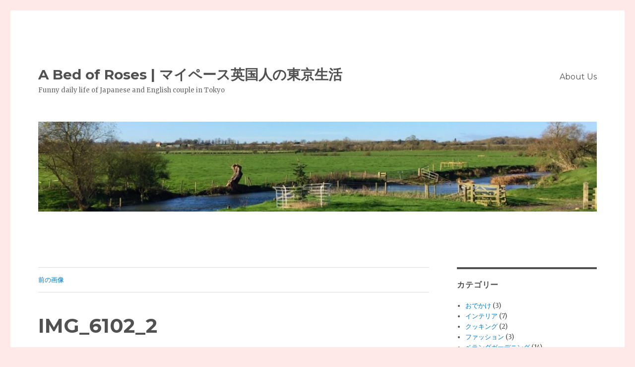

--- FILE ---
content_type: text/html; charset=UTF-8
request_url: https://abedofroses.net/%E3%83%90%E3%83%A9%E3%81%AE%E8%95%BE%E7%99%BA%E8%A6%8B/img_6102_2
body_size: 11316
content:
<!DOCTYPE html>
<html lang="ja"
	prefix="og: https://ogp.me/ns#"  class="no-js">
<head>
	<meta charset="UTF-8">
	<meta name="viewport" content="width=device-width, initial-scale=1">
	<link rel="profile" href="https://gmpg.org/xfn/11">
		<script>(function(html){html.className = html.className.replace(/\bno-js\b/,'js')})(document.documentElement);</script>
<title>IMG_6102_2 | A Bed of Roses | マイペース英国人の東京生活</title>

		<!-- All in One SEO 4.0.18 -->
		<link rel="canonical" href="https://abedofroses.net/%e3%83%90%e3%83%a9%e3%81%ae%e8%95%be%e7%99%ba%e8%a6%8b/img_6102_2" />
		<meta property="og:site_name" content="A Bed of Roses | マイペース英国人の東京生活 | Funny daily life of Japanese and English couple in Tokyo" />
		<meta property="og:type" content="article" />
		<meta property="og:title" content="IMG_6102_2 | A Bed of Roses | マイペース英国人の東京生活" />
		<meta property="og:url" content="https://abedofroses.net/%e3%83%90%e3%83%a9%e3%81%ae%e8%95%be%e7%99%ba%e8%a6%8b/img_6102_2" />
		<meta property="article:published_time" content="2020-05-13T07:47:31Z" />
		<meta property="article:modified_time" content="2020-05-13T07:47:31Z" />
		<meta property="twitter:card" content="summary" />
		<meta property="twitter:domain" content="abedofroses.net" />
		<meta property="twitter:title" content="IMG_6102_2 | A Bed of Roses | マイペース英国人の東京生活" />
		<meta name="google" content="nositelinkssearchbox" />
		<script type="application/ld+json" class="aioseo-schema">
			{"@context":"https:\/\/schema.org","@graph":[{"@type":"WebSite","@id":"https:\/\/abedofroses.net\/#website","url":"https:\/\/abedofroses.net\/","name":"A Bed of Roses | \u30de\u30a4\u30da\u30fc\u30b9\u82f1\u56fd\u4eba\u306e\u6771\u4eac\u751f\u6d3b","description":"Funny daily life of Japanese and English couple in Tokyo","publisher":{"@id":"https:\/\/abedofroses.net\/#organization"}},{"@type":"Organization","@id":"https:\/\/abedofroses.net\/#organization","name":"A Bed of Roses | \u30de\u30a4\u30da\u30fc\u30b9\u82f1\u56fd\u4eba\u306e\u6771\u4eac\u751f\u6d3b","url":"https:\/\/abedofroses.net\/"},{"@type":"BreadcrumbList","@id":"https:\/\/abedofroses.net\/%e3%83%90%e3%83%a9%e3%81%ae%e8%95%be%e7%99%ba%e8%a6%8b\/img_6102_2#breadcrumblist","itemListElement":[{"@type":"ListItem","@id":"https:\/\/abedofroses.net\/#listItem","position":"1","item":{"@id":"https:\/\/abedofroses.net\/#item","name":"\u30db\u30fc\u30e0","description":"Funny daily life of Japanese and English couple in Tokyo","url":"https:\/\/abedofroses.net\/"},"nextItem":"https:\/\/abedofroses.net\/%e3%83%90%e3%83%a9%e3%81%ae%e8%95%be%e7%99%ba%e8%a6%8b\/img_6102_2#listItem"},{"@type":"ListItem","@id":"https:\/\/abedofroses.net\/%e3%83%90%e3%83%a9%e3%81%ae%e8%95%be%e7%99%ba%e8%a6%8b\/img_6102_2#listItem","position":"2","item":{"@id":"https:\/\/abedofroses.net\/%e3%83%90%e3%83%a9%e3%81%ae%e8%95%be%e7%99%ba%e8%a6%8b\/img_6102_2#item","name":"IMG_6102_2","url":"https:\/\/abedofroses.net\/%e3%83%90%e3%83%a9%e3%81%ae%e8%95%be%e7%99%ba%e8%a6%8b\/img_6102_2"},"previousItem":"https:\/\/abedofroses.net\/#listItem"}]},{"@type":"Person","@id":"https:\/\/abedofroses.net\/author\/makiron#author","url":"https:\/\/abedofroses.net\/author\/makiron","name":"makiron","image":{"@type":"ImageObject","@id":"https:\/\/abedofroses.net\/%e3%83%90%e3%83%a9%e3%81%ae%e8%95%be%e7%99%ba%e8%a6%8b\/img_6102_2#authorImage","url":"https:\/\/secure.gravatar.com\/avatar\/c6939d6ebfc7b028087f576898adff64759bc399e3a82042f07536ba5e1b7895?s=96&d=mm&r=g","width":"96","height":"96","caption":"makiron"}},{"@type":"ItemPage","@id":"https:\/\/abedofroses.net\/%e3%83%90%e3%83%a9%e3%81%ae%e8%95%be%e7%99%ba%e8%a6%8b\/img_6102_2#itempage","url":"https:\/\/abedofroses.net\/%e3%83%90%e3%83%a9%e3%81%ae%e8%95%be%e7%99%ba%e8%a6%8b\/img_6102_2","name":"IMG_6102_2 | A Bed of Roses | \u30de\u30a4\u30da\u30fc\u30b9\u82f1\u56fd\u4eba\u306e\u6771\u4eac\u751f\u6d3b","inLanguage":"ja","isPartOf":{"@id":"https:\/\/abedofroses.net\/#website"},"breadcrumb":{"@id":"https:\/\/abedofroses.net\/%e3%83%90%e3%83%a9%e3%81%ae%e8%95%be%e7%99%ba%e8%a6%8b\/img_6102_2#breadcrumblist"},"author":"https:\/\/abedofroses.net\/%e3%83%90%e3%83%a9%e3%81%ae%e8%95%be%e7%99%ba%e8%a6%8b\/img_6102_2#author","creator":"https:\/\/abedofroses.net\/%e3%83%90%e3%83%a9%e3%81%ae%e8%95%be%e7%99%ba%e8%a6%8b\/img_6102_2#author","datePublished":"2020-05-13T07:47:31+09:00","dateModified":"2020-05-13T07:47:31+09:00"}]}
		</script>
		<script type="text/javascript" >
			window.ga=window.ga||function(){(ga.q=ga.q||[]).push(arguments)};ga.l=+new Date;
			ga('create', "UA-139582474-1", 'auto');
			ga('send', 'pageview');
		</script>
		<script async src="https://www.google-analytics.com/analytics.js"></script>
		<!-- All in One SEO -->

<link rel='dns-prefetch' href='//webfonts.xserver.jp' />
<link rel='dns-prefetch' href='//fonts.googleapis.com' />
<link href='https://fonts.gstatic.com' crossorigin rel='preconnect' />
<link rel="alternate" type="application/rss+xml" title="A Bed of Roses | マイペース英国人の東京生活 &raquo; フィード" href="https://abedofroses.net/feed" />
<link rel="alternate" type="application/rss+xml" title="A Bed of Roses | マイペース英国人の東京生活 &raquo; コメントフィード" href="https://abedofroses.net/comments/feed" />
<link rel="alternate" title="oEmbed (JSON)" type="application/json+oembed" href="https://abedofroses.net/wp-json/oembed/1.0/embed?url=https%3A%2F%2Fabedofroses.net%2F%25e3%2583%2590%25e3%2583%25a9%25e3%2581%25ae%25e8%2595%25be%25e7%2599%25ba%25e8%25a6%258b%2Fimg_6102_2" />
<link rel="alternate" title="oEmbed (XML)" type="text/xml+oembed" href="https://abedofroses.net/wp-json/oembed/1.0/embed?url=https%3A%2F%2Fabedofroses.net%2F%25e3%2583%2590%25e3%2583%25a9%25e3%2581%25ae%25e8%2595%25be%25e7%2599%25ba%25e8%25a6%258b%2Fimg_6102_2&#038;format=xml" />
<style id='wp-img-auto-sizes-contain-inline-css'>
img:is([sizes=auto i],[sizes^="auto," i]){contain-intrinsic-size:3000px 1500px}
/*# sourceURL=wp-img-auto-sizes-contain-inline-css */
</style>
<style id='wp-emoji-styles-inline-css'>

	img.wp-smiley, img.emoji {
		display: inline !important;
		border: none !important;
		box-shadow: none !important;
		height: 1em !important;
		width: 1em !important;
		margin: 0 0.07em !important;
		vertical-align: -0.1em !important;
		background: none !important;
		padding: 0 !important;
	}
/*# sourceURL=wp-emoji-styles-inline-css */
</style>
<style id='wp-block-library-inline-css'>
:root{--wp-block-synced-color:#7a00df;--wp-block-synced-color--rgb:122,0,223;--wp-bound-block-color:var(--wp-block-synced-color);--wp-editor-canvas-background:#ddd;--wp-admin-theme-color:#007cba;--wp-admin-theme-color--rgb:0,124,186;--wp-admin-theme-color-darker-10:#006ba1;--wp-admin-theme-color-darker-10--rgb:0,107,160.5;--wp-admin-theme-color-darker-20:#005a87;--wp-admin-theme-color-darker-20--rgb:0,90,135;--wp-admin-border-width-focus:2px}@media (min-resolution:192dpi){:root{--wp-admin-border-width-focus:1.5px}}.wp-element-button{cursor:pointer}:root .has-very-light-gray-background-color{background-color:#eee}:root .has-very-dark-gray-background-color{background-color:#313131}:root .has-very-light-gray-color{color:#eee}:root .has-very-dark-gray-color{color:#313131}:root .has-vivid-green-cyan-to-vivid-cyan-blue-gradient-background{background:linear-gradient(135deg,#00d084,#0693e3)}:root .has-purple-crush-gradient-background{background:linear-gradient(135deg,#34e2e4,#4721fb 50%,#ab1dfe)}:root .has-hazy-dawn-gradient-background{background:linear-gradient(135deg,#faaca8,#dad0ec)}:root .has-subdued-olive-gradient-background{background:linear-gradient(135deg,#fafae1,#67a671)}:root .has-atomic-cream-gradient-background{background:linear-gradient(135deg,#fdd79a,#004a59)}:root .has-nightshade-gradient-background{background:linear-gradient(135deg,#330968,#31cdcf)}:root .has-midnight-gradient-background{background:linear-gradient(135deg,#020381,#2874fc)}:root{--wp--preset--font-size--normal:16px;--wp--preset--font-size--huge:42px}.has-regular-font-size{font-size:1em}.has-larger-font-size{font-size:2.625em}.has-normal-font-size{font-size:var(--wp--preset--font-size--normal)}.has-huge-font-size{font-size:var(--wp--preset--font-size--huge)}.has-text-align-center{text-align:center}.has-text-align-left{text-align:left}.has-text-align-right{text-align:right}.has-fit-text{white-space:nowrap!important}#end-resizable-editor-section{display:none}.aligncenter{clear:both}.items-justified-left{justify-content:flex-start}.items-justified-center{justify-content:center}.items-justified-right{justify-content:flex-end}.items-justified-space-between{justify-content:space-between}.screen-reader-text{border:0;clip-path:inset(50%);height:1px;margin:-1px;overflow:hidden;padding:0;position:absolute;width:1px;word-wrap:normal!important}.screen-reader-text:focus{background-color:#ddd;clip-path:none;color:#444;display:block;font-size:1em;height:auto;left:5px;line-height:normal;padding:15px 23px 14px;text-decoration:none;top:5px;width:auto;z-index:100000}html :where(.has-border-color){border-style:solid}html :where([style*=border-top-color]){border-top-style:solid}html :where([style*=border-right-color]){border-right-style:solid}html :where([style*=border-bottom-color]){border-bottom-style:solid}html :where([style*=border-left-color]){border-left-style:solid}html :where([style*=border-width]){border-style:solid}html :where([style*=border-top-width]){border-top-style:solid}html :where([style*=border-right-width]){border-right-style:solid}html :where([style*=border-bottom-width]){border-bottom-style:solid}html :where([style*=border-left-width]){border-left-style:solid}html :where(img[class*=wp-image-]){height:auto;max-width:100%}:where(figure){margin:0 0 1em}html :where(.is-position-sticky){--wp-admin--admin-bar--position-offset:var(--wp-admin--admin-bar--height,0px)}@media screen and (max-width:600px){html :where(.is-position-sticky){--wp-admin--admin-bar--position-offset:0px}}

/*# sourceURL=wp-block-library-inline-css */
</style><style id='global-styles-inline-css'>
:root{--wp--preset--aspect-ratio--square: 1;--wp--preset--aspect-ratio--4-3: 4/3;--wp--preset--aspect-ratio--3-4: 3/4;--wp--preset--aspect-ratio--3-2: 3/2;--wp--preset--aspect-ratio--2-3: 2/3;--wp--preset--aspect-ratio--16-9: 16/9;--wp--preset--aspect-ratio--9-16: 9/16;--wp--preset--color--black: #000000;--wp--preset--color--cyan-bluish-gray: #abb8c3;--wp--preset--color--white: #fff;--wp--preset--color--pale-pink: #f78da7;--wp--preset--color--vivid-red: #cf2e2e;--wp--preset--color--luminous-vivid-orange: #ff6900;--wp--preset--color--luminous-vivid-amber: #fcb900;--wp--preset--color--light-green-cyan: #7bdcb5;--wp--preset--color--vivid-green-cyan: #00d084;--wp--preset--color--pale-cyan-blue: #8ed1fc;--wp--preset--color--vivid-cyan-blue: #0693e3;--wp--preset--color--vivid-purple: #9b51e0;--wp--preset--color--dark-gray: #1a1a1a;--wp--preset--color--medium-gray: #686868;--wp--preset--color--light-gray: #e5e5e5;--wp--preset--color--blue-gray: #4d545c;--wp--preset--color--bright-blue: #007acc;--wp--preset--color--light-blue: #9adffd;--wp--preset--color--dark-brown: #402b30;--wp--preset--color--medium-brown: #774e24;--wp--preset--color--dark-red: #640c1f;--wp--preset--color--bright-red: #ff675f;--wp--preset--color--yellow: #ffef8e;--wp--preset--gradient--vivid-cyan-blue-to-vivid-purple: linear-gradient(135deg,rgb(6,147,227) 0%,rgb(155,81,224) 100%);--wp--preset--gradient--light-green-cyan-to-vivid-green-cyan: linear-gradient(135deg,rgb(122,220,180) 0%,rgb(0,208,130) 100%);--wp--preset--gradient--luminous-vivid-amber-to-luminous-vivid-orange: linear-gradient(135deg,rgb(252,185,0) 0%,rgb(255,105,0) 100%);--wp--preset--gradient--luminous-vivid-orange-to-vivid-red: linear-gradient(135deg,rgb(255,105,0) 0%,rgb(207,46,46) 100%);--wp--preset--gradient--very-light-gray-to-cyan-bluish-gray: linear-gradient(135deg,rgb(238,238,238) 0%,rgb(169,184,195) 100%);--wp--preset--gradient--cool-to-warm-spectrum: linear-gradient(135deg,rgb(74,234,220) 0%,rgb(151,120,209) 20%,rgb(207,42,186) 40%,rgb(238,44,130) 60%,rgb(251,105,98) 80%,rgb(254,248,76) 100%);--wp--preset--gradient--blush-light-purple: linear-gradient(135deg,rgb(255,206,236) 0%,rgb(152,150,240) 100%);--wp--preset--gradient--blush-bordeaux: linear-gradient(135deg,rgb(254,205,165) 0%,rgb(254,45,45) 50%,rgb(107,0,62) 100%);--wp--preset--gradient--luminous-dusk: linear-gradient(135deg,rgb(255,203,112) 0%,rgb(199,81,192) 50%,rgb(65,88,208) 100%);--wp--preset--gradient--pale-ocean: linear-gradient(135deg,rgb(255,245,203) 0%,rgb(182,227,212) 50%,rgb(51,167,181) 100%);--wp--preset--gradient--electric-grass: linear-gradient(135deg,rgb(202,248,128) 0%,rgb(113,206,126) 100%);--wp--preset--gradient--midnight: linear-gradient(135deg,rgb(2,3,129) 0%,rgb(40,116,252) 100%);--wp--preset--font-size--small: 13px;--wp--preset--font-size--medium: 20px;--wp--preset--font-size--large: 36px;--wp--preset--font-size--x-large: 42px;--wp--preset--spacing--20: 0.44rem;--wp--preset--spacing--30: 0.67rem;--wp--preset--spacing--40: 1rem;--wp--preset--spacing--50: 1.5rem;--wp--preset--spacing--60: 2.25rem;--wp--preset--spacing--70: 3.38rem;--wp--preset--spacing--80: 5.06rem;--wp--preset--shadow--natural: 6px 6px 9px rgba(0, 0, 0, 0.2);--wp--preset--shadow--deep: 12px 12px 50px rgba(0, 0, 0, 0.4);--wp--preset--shadow--sharp: 6px 6px 0px rgba(0, 0, 0, 0.2);--wp--preset--shadow--outlined: 6px 6px 0px -3px rgb(255, 255, 255), 6px 6px rgb(0, 0, 0);--wp--preset--shadow--crisp: 6px 6px 0px rgb(0, 0, 0);}:where(.is-layout-flex){gap: 0.5em;}:where(.is-layout-grid){gap: 0.5em;}body .is-layout-flex{display: flex;}.is-layout-flex{flex-wrap: wrap;align-items: center;}.is-layout-flex > :is(*, div){margin: 0;}body .is-layout-grid{display: grid;}.is-layout-grid > :is(*, div){margin: 0;}:where(.wp-block-columns.is-layout-flex){gap: 2em;}:where(.wp-block-columns.is-layout-grid){gap: 2em;}:where(.wp-block-post-template.is-layout-flex){gap: 1.25em;}:where(.wp-block-post-template.is-layout-grid){gap: 1.25em;}.has-black-color{color: var(--wp--preset--color--black) !important;}.has-cyan-bluish-gray-color{color: var(--wp--preset--color--cyan-bluish-gray) !important;}.has-white-color{color: var(--wp--preset--color--white) !important;}.has-pale-pink-color{color: var(--wp--preset--color--pale-pink) !important;}.has-vivid-red-color{color: var(--wp--preset--color--vivid-red) !important;}.has-luminous-vivid-orange-color{color: var(--wp--preset--color--luminous-vivid-orange) !important;}.has-luminous-vivid-amber-color{color: var(--wp--preset--color--luminous-vivid-amber) !important;}.has-light-green-cyan-color{color: var(--wp--preset--color--light-green-cyan) !important;}.has-vivid-green-cyan-color{color: var(--wp--preset--color--vivid-green-cyan) !important;}.has-pale-cyan-blue-color{color: var(--wp--preset--color--pale-cyan-blue) !important;}.has-vivid-cyan-blue-color{color: var(--wp--preset--color--vivid-cyan-blue) !important;}.has-vivid-purple-color{color: var(--wp--preset--color--vivid-purple) !important;}.has-black-background-color{background-color: var(--wp--preset--color--black) !important;}.has-cyan-bluish-gray-background-color{background-color: var(--wp--preset--color--cyan-bluish-gray) !important;}.has-white-background-color{background-color: var(--wp--preset--color--white) !important;}.has-pale-pink-background-color{background-color: var(--wp--preset--color--pale-pink) !important;}.has-vivid-red-background-color{background-color: var(--wp--preset--color--vivid-red) !important;}.has-luminous-vivid-orange-background-color{background-color: var(--wp--preset--color--luminous-vivid-orange) !important;}.has-luminous-vivid-amber-background-color{background-color: var(--wp--preset--color--luminous-vivid-amber) !important;}.has-light-green-cyan-background-color{background-color: var(--wp--preset--color--light-green-cyan) !important;}.has-vivid-green-cyan-background-color{background-color: var(--wp--preset--color--vivid-green-cyan) !important;}.has-pale-cyan-blue-background-color{background-color: var(--wp--preset--color--pale-cyan-blue) !important;}.has-vivid-cyan-blue-background-color{background-color: var(--wp--preset--color--vivid-cyan-blue) !important;}.has-vivid-purple-background-color{background-color: var(--wp--preset--color--vivid-purple) !important;}.has-black-border-color{border-color: var(--wp--preset--color--black) !important;}.has-cyan-bluish-gray-border-color{border-color: var(--wp--preset--color--cyan-bluish-gray) !important;}.has-white-border-color{border-color: var(--wp--preset--color--white) !important;}.has-pale-pink-border-color{border-color: var(--wp--preset--color--pale-pink) !important;}.has-vivid-red-border-color{border-color: var(--wp--preset--color--vivid-red) !important;}.has-luminous-vivid-orange-border-color{border-color: var(--wp--preset--color--luminous-vivid-orange) !important;}.has-luminous-vivid-amber-border-color{border-color: var(--wp--preset--color--luminous-vivid-amber) !important;}.has-light-green-cyan-border-color{border-color: var(--wp--preset--color--light-green-cyan) !important;}.has-vivid-green-cyan-border-color{border-color: var(--wp--preset--color--vivid-green-cyan) !important;}.has-pale-cyan-blue-border-color{border-color: var(--wp--preset--color--pale-cyan-blue) !important;}.has-vivid-cyan-blue-border-color{border-color: var(--wp--preset--color--vivid-cyan-blue) !important;}.has-vivid-purple-border-color{border-color: var(--wp--preset--color--vivid-purple) !important;}.has-vivid-cyan-blue-to-vivid-purple-gradient-background{background: var(--wp--preset--gradient--vivid-cyan-blue-to-vivid-purple) !important;}.has-light-green-cyan-to-vivid-green-cyan-gradient-background{background: var(--wp--preset--gradient--light-green-cyan-to-vivid-green-cyan) !important;}.has-luminous-vivid-amber-to-luminous-vivid-orange-gradient-background{background: var(--wp--preset--gradient--luminous-vivid-amber-to-luminous-vivid-orange) !important;}.has-luminous-vivid-orange-to-vivid-red-gradient-background{background: var(--wp--preset--gradient--luminous-vivid-orange-to-vivid-red) !important;}.has-very-light-gray-to-cyan-bluish-gray-gradient-background{background: var(--wp--preset--gradient--very-light-gray-to-cyan-bluish-gray) !important;}.has-cool-to-warm-spectrum-gradient-background{background: var(--wp--preset--gradient--cool-to-warm-spectrum) !important;}.has-blush-light-purple-gradient-background{background: var(--wp--preset--gradient--blush-light-purple) !important;}.has-blush-bordeaux-gradient-background{background: var(--wp--preset--gradient--blush-bordeaux) !important;}.has-luminous-dusk-gradient-background{background: var(--wp--preset--gradient--luminous-dusk) !important;}.has-pale-ocean-gradient-background{background: var(--wp--preset--gradient--pale-ocean) !important;}.has-electric-grass-gradient-background{background: var(--wp--preset--gradient--electric-grass) !important;}.has-midnight-gradient-background{background: var(--wp--preset--gradient--midnight) !important;}.has-small-font-size{font-size: var(--wp--preset--font-size--small) !important;}.has-medium-font-size{font-size: var(--wp--preset--font-size--medium) !important;}.has-large-font-size{font-size: var(--wp--preset--font-size--large) !important;}.has-x-large-font-size{font-size: var(--wp--preset--font-size--x-large) !important;}
/*# sourceURL=global-styles-inline-css */
</style>

<style id='classic-theme-styles-inline-css'>
/*! This file is auto-generated */
.wp-block-button__link{color:#fff;background-color:#32373c;border-radius:9999px;box-shadow:none;text-decoration:none;padding:calc(.667em + 2px) calc(1.333em + 2px);font-size:1.125em}.wp-block-file__button{background:#32373c;color:#fff;text-decoration:none}
/*# sourceURL=/wp-includes/css/classic-themes.min.css */
</style>
<link rel='stylesheet' id='twentysixteen-fonts-css' href='https://fonts.googleapis.com/css?family=Merriweather%3A400%2C700%2C900%2C400italic%2C700italic%2C900italic%7CMontserrat%3A400%2C700%7CInconsolata%3A400&#038;subset=latin%2Clatin-ext&#038;display=fallback' media='all' />
<link rel='stylesheet' id='genericons-css' href='https://abedofroses.net/wp-content/themes/twentysixteen/genericons/genericons.css?ver=20201208' media='all' />
<link rel='stylesheet' id='twentysixteen-style-css' href='https://abedofroses.net/wp-content/themes/twentysixteen/style.css?ver=20201208' media='all' />
<style id='twentysixteen-style-inline-css'>

		/* Custom Main Text Color */
		body,
		blockquote cite,
		blockquote small,
		.main-navigation a,
		.menu-toggle,
		.dropdown-toggle,
		.social-navigation a,
		.post-navigation a,
		.pagination a:hover,
		.pagination a:focus,
		.widget-title a,
		.site-branding .site-title a,
		.entry-title a,
		.page-links > .page-links-title,
		.comment-author,
		.comment-reply-title small a:hover,
		.comment-reply-title small a:focus {
			color: #515151
		}

		blockquote,
		.menu-toggle.toggled-on,
		.menu-toggle.toggled-on:hover,
		.menu-toggle.toggled-on:focus,
		.post-navigation,
		.post-navigation div + div,
		.pagination,
		.widget,
		.page-header,
		.page-links a,
		.comments-title,
		.comment-reply-title {
			border-color: #515151;
		}

		button,
		button[disabled]:hover,
		button[disabled]:focus,
		input[type="button"],
		input[type="button"][disabled]:hover,
		input[type="button"][disabled]:focus,
		input[type="reset"],
		input[type="reset"][disabled]:hover,
		input[type="reset"][disabled]:focus,
		input[type="submit"],
		input[type="submit"][disabled]:hover,
		input[type="submit"][disabled]:focus,
		.menu-toggle.toggled-on,
		.menu-toggle.toggled-on:hover,
		.menu-toggle.toggled-on:focus,
		.pagination:before,
		.pagination:after,
		.pagination .prev,
		.pagination .next,
		.page-links a {
			background-color: #515151;
		}

		/* Border Color */
		fieldset,
		pre,
		abbr,
		acronym,
		table,
		th,
		td,
		input[type="date"],
		input[type="time"],
		input[type="datetime-local"],
		input[type="week"],
		input[type="month"],
		input[type="text"],
		input[type="email"],
		input[type="url"],
		input[type="password"],
		input[type="search"],
		input[type="tel"],
		input[type="number"],
		textarea,
		.main-navigation li,
		.main-navigation .primary-menu,
		.menu-toggle,
		.dropdown-toggle:after,
		.social-navigation a,
		.image-navigation,
		.comment-navigation,
		.tagcloud a,
		.entry-content,
		.entry-summary,
		.page-links a,
		.page-links > span,
		.comment-list article,
		.comment-list .pingback,
		.comment-list .trackback,
		.comment-reply-link,
		.no-comments,
		.widecolumn .mu_register .mu_alert {
			border-color: #515151; /* Fallback for IE7 and IE8 */
			border-color: rgba( 81, 81, 81, 0.2);
		}

		hr,
		code {
			background-color: #515151; /* Fallback for IE7 and IE8 */
			background-color: rgba( 81, 81, 81, 0.2);
		}

		@media screen and (min-width: 56.875em) {
			.main-navigation ul ul,
			.main-navigation ul ul li {
				border-color: rgba( 81, 81, 81, 0.2);
			}

			.main-navigation ul ul:before {
				border-top-color: rgba( 81, 81, 81, 0.2);
				border-bottom-color: rgba( 81, 81, 81, 0.2);
			}
		}
	
/*# sourceURL=twentysixteen-style-inline-css */
</style>
<link rel='stylesheet' id='twentysixteen-block-style-css' href='https://abedofroses.net/wp-content/themes/twentysixteen/css/blocks.css?ver=20190102' media='all' />
<script src="https://abedofroses.net/wp-includes/js/jquery/jquery.min.js?ver=3.7.1" id="jquery-core-js"></script>
<script src="https://abedofroses.net/wp-includes/js/jquery/jquery-migrate.min.js?ver=3.4.1" id="jquery-migrate-js"></script>
<script src="//webfonts.xserver.jp/js/xserver.js?ver=1.2.1" id="typesquare_std-js"></script>
<script src="https://abedofroses.net/wp-content/themes/twentysixteen/js/keyboard-image-navigation.js?ver=20170530" id="twentysixteen-keyboard-image-navigation-js"></script>
<link rel="https://api.w.org/" href="https://abedofroses.net/wp-json/" /><link rel="alternate" title="JSON" type="application/json" href="https://abedofroses.net/wp-json/wp/v2/media/153" /><link rel="EditURI" type="application/rsd+xml" title="RSD" href="https://abedofroses.net/xmlrpc.php?rsd" />
<meta name="generator" content="WordPress 6.9" />
<link rel='shortlink' href='https://abedofroses.net/?p=153' />
<style>.recentcomments a{display:inline !important;padding:0 !important;margin:0 !important;}</style><style id="custom-background-css">
body.custom-background { background-color: #ffe8e8; }
</style>
	<link rel="icon" href="https://abedofroses.net/wp-content/uploads/2020/04/cropped-United-Kingdom-32x32.png" sizes="32x32" />
<link rel="icon" href="https://abedofroses.net/wp-content/uploads/2020/04/cropped-United-Kingdom-192x192.png" sizes="192x192" />
<link rel="apple-touch-icon" href="https://abedofroses.net/wp-content/uploads/2020/04/cropped-United-Kingdom-180x180.png" />
<meta name="msapplication-TileImage" content="https://abedofroses.net/wp-content/uploads/2020/04/cropped-United-Kingdom-270x270.png" />
</head>

<body class="attachment wp-singular attachment-template-default single single-attachment postid-153 attachmentid-153 attachment-jpeg custom-background wp-embed-responsive wp-theme-twentysixteen">
<div id="page" class="site">
	<div class="site-inner">
		<a class="skip-link screen-reader-text" href="#content">コンテンツへスキップ</a>

		<header id="masthead" class="site-header" role="banner">
			<div class="site-header-main">
				<div class="site-branding">
					
											<p class="site-title"><a href="https://abedofroses.net/" rel="home">A Bed of Roses | マイペース英国人の東京生活</a></p>
												<p class="site-description">Funny daily life of Japanese and English couple in Tokyo</p>
									</div><!-- .site-branding -->

									<button id="menu-toggle" class="menu-toggle">メニュー</button>

					<div id="site-header-menu" class="site-header-menu">
													<nav id="site-navigation" class="main-navigation" role="navigation" aria-label="メインメニュー">
								<div class="menu-about-us-container"><ul id="menu-about-us" class="primary-menu"><li id="menu-item-47" class="menu-item menu-item-type-post_type menu-item-object-page menu-item-47"><a href="https://abedofroses.net/about-us-%e8%87%aa%e5%b7%b1%e7%b4%b9%e4%bb%8b">About Us</a></li>
</ul></div>							</nav><!-- .main-navigation -->
						
											</div><!-- .site-header-menu -->
							</div><!-- .site-header-main -->

											<div class="header-image">
					<a href="https://abedofroses.net/" rel="home">
						<img src="https://abedofroses.net/wp-content/uploads/2020/05/cropped-1b.jpg" srcset="https://abedofroses.net/wp-content/uploads/2020/05/cropped-1b-300x48.jpg 300w, https://abedofroses.net/wp-content/uploads/2020/05/cropped-1b-1024x165.jpg 1024w, https://abedofroses.net/wp-content/uploads/2020/05/cropped-1b-768x124.jpg 768w, https://abedofroses.net/wp-content/uploads/2020/05/cropped-1b.jpg 1200w" sizes="(max-width: 709px) 85vw, (max-width: 909px) 81vw, (max-width: 1362px) 88vw, 1200px" width="1200" height="193" alt="A Bed of Roses | マイペース英国人の東京生活">
					</a>
				</div><!-- .header-image -->
					</header><!-- .site-header -->

		<div id="content" class="site-content">

	<div id="primary" class="content-area">
		<main id="main" class="site-main" role="main">

			
			<article id="post-153" class="post-153 attachment type-attachment status-inherit hentry">

				<nav id="image-navigation" class="navigation image-navigation">
					<div class="nav-links">
						<div class="nav-previous"><a href='https://abedofroses.net/%e3%83%90%e3%83%a9%e3%81%ae%e8%95%be%e7%99%ba%e8%a6%8b/img_6109'>前の画像</a></div>
						<div class="nav-next"></div>
					</div><!-- .nav-links -->
				</nav><!-- .image-navigation -->

				<header class="entry-header">
					<h1 class="entry-title">IMG_6102_2</h1>				</header><!-- .entry-header -->

				<div class="entry-content">

					<div class="entry-attachment">
						<img width="840" height="840" src="https://abedofroses.net/wp-content/uploads/2020/05/IMG_6102_2-1024x1024.jpg" class="attachment-large size-large" alt="" decoding="async" fetchpriority="high" srcset="https://abedofroses.net/wp-content/uploads/2020/05/IMG_6102_2-1024x1024.jpg 1024w, https://abedofroses.net/wp-content/uploads/2020/05/IMG_6102_2-300x300.jpg 300w, https://abedofroses.net/wp-content/uploads/2020/05/IMG_6102_2-150x150.jpg 150w, https://abedofroses.net/wp-content/uploads/2020/05/IMG_6102_2-768x768.jpg 768w, https://abedofroses.net/wp-content/uploads/2020/05/IMG_6102_2-1536x1536.jpg 1536w, https://abedofroses.net/wp-content/uploads/2020/05/IMG_6102_2-2048x2048.jpg 2048w, https://abedofroses.net/wp-content/uploads/2020/05/IMG_6102_2-1200x1200.jpg 1200w" sizes="(max-width: 709px) 85vw, (max-width: 909px) 67vw, (max-width: 1362px) 62vw, 840px" />
						
						</div><!-- .entry-attachment -->

											</div><!-- .entry-content -->

					<footer class="entry-footer">
					<span class="posted-on"><span class="screen-reader-text">投稿日: </span><a href="https://abedofroses.net/%e3%83%90%e3%83%a9%e3%81%ae%e8%95%be%e7%99%ba%e8%a6%8b/img_6102_2" rel="bookmark"><time class="entry-date published updated" datetime="2020-05-13T16:47:31+09:00">2020年5月13日</time></a></span>						<span class="full-size-link"><span class="screen-reader-text">フルサイズ </span><a href="https://abedofroses.net/wp-content/uploads/2020/05/IMG_6102_2.jpg">2308 &times; 2308</a></span>											</footer><!-- .entry-footer -->
				</article><!-- #post-153 -->

				
	<nav class="navigation post-navigation" aria-label="投稿">
		<h2 class="screen-reader-text">投稿ナビゲーション</h2>
		<div class="nav-links"><div class="nav-previous"><a href="https://abedofroses.net/%e3%83%90%e3%83%a9%e3%81%ae%e8%95%be%e7%99%ba%e8%a6%8b" rel="prev"><span class="post-title">バラの蕾発見</span> <span class="meta-nav">内で公開</span></a></div></div>
	</nav>
		</main><!-- .site-main -->
	</div><!-- .content-area -->


	<aside id="secondary" class="sidebar widget-area" role="complementary">
		<section id="categories-4" class="widget widget_categories"><h2 class="widget-title">カテゴリー</h2><nav aria-label="カテゴリー">
			<ul>
					<li class="cat-item cat-item-6"><a href="https://abedofroses.net/category/go_out">おでかけ</a> (3)
</li>
	<li class="cat-item cat-item-4"><a href="https://abedofroses.net/category/interior">インテリア</a> (7)
</li>
	<li class="cat-item cat-item-3"><a href="https://abedofroses.net/category/cooking">クッキング</a> (2)
</li>
	<li class="cat-item cat-item-48"><a href="https://abedofroses.net/category/%e3%83%95%e3%82%a1%e3%83%83%e3%82%b7%e3%83%a7%e3%83%b3">ファッション</a> (3)
</li>
	<li class="cat-item cat-item-2"><a href="https://abedofroses.net/category/gardening">ベランダガーデニング</a> (14)
</li>
	<li class="cat-item cat-item-1"><a href="https://abedofroses.net/category/%e6%9c%aa%e5%88%86%e9%a1%9e">未分類</a> (1)
</li>
			</ul>

			</nav></section><section id="archives-4" class="widget widget_archive"><h2 class="widget-title">アーカイブ</h2><nav aria-label="アーカイブ">
			<ul>
					<li><a href='https://abedofroses.net/2022/01'>2022年1月</a>&nbsp;(1)</li>
	<li><a href='https://abedofroses.net/2021/04'>2021年4月</a>&nbsp;(1)</li>
	<li><a href='https://abedofroses.net/2021/03'>2021年3月</a>&nbsp;(1)</li>
	<li><a href='https://abedofroses.net/2021/01'>2021年1月</a>&nbsp;(1)</li>
	<li><a href='https://abedofroses.net/2020/12'>2020年12月</a>&nbsp;(4)</li>
	<li><a href='https://abedofroses.net/2020/10'>2020年10月</a>&nbsp;(1)</li>
	<li><a href='https://abedofroses.net/2020/09'>2020年9月</a>&nbsp;(1)</li>
	<li><a href='https://abedofroses.net/2020/08'>2020年8月</a>&nbsp;(2)</li>
	<li><a href='https://abedofroses.net/2020/06'>2020年6月</a>&nbsp;(1)</li>
	<li><a href='https://abedofroses.net/2020/05'>2020年5月</a>&nbsp;(11)</li>
	<li><a href='https://abedofroses.net/2020/04'>2020年4月</a>&nbsp;(4)</li>
			</ul>

			</nav></section><section id="tag_cloud-3" class="widget widget_tag_cloud"><h2 class="widget-title">タグ</h2><nav aria-label="タグ"><div class="tagcloud"><ul class='wp-tag-cloud' role='list'>
	<li><a href="https://abedofroses.net/tag/bachca" class="tag-cloud-link tag-link-55 tag-link-position-1" style="font-size: 1em;">BACHCA</a></li>
	<li><a href="https://abedofroses.net/tag/bo-concept" class="tag-cloud-link tag-link-43 tag-link-position-2" style="font-size: 1em;">Bo Concept</a></li>
	<li><a href="https://abedofroses.net/tag/faves-beauty" class="tag-cloud-link tag-link-53 tag-link-position-3" style="font-size: 1em;">FAVES BEAUTY</a></li>
	<li><a href="https://abedofroses.net/tag/h-p-deco" class="tag-cloud-link tag-link-42 tag-link-position-4" style="font-size: 1em;">H.P.DECO</a></li>
	<li><a href="https://abedofroses.net/tag/ikea" class="tag-cloud-link tag-link-37 tag-link-position-5" style="font-size: 1em;">IKEA</a></li>
	<li><a href="https://abedofroses.net/tag/kingdom-of-wow" class="tag-cloud-link tag-link-51 tag-link-position-6" style="font-size: 1em;">kingdom of wow!</a></li>
	<li><a href="https://abedofroses.net/tag/seria" class="tag-cloud-link tag-link-44 tag-link-position-7" style="font-size: 1em;">Seria</a></li>
	<li><a href="https://abedofroses.net/tag/unmix" class="tag-cloud-link tag-link-54 tag-link-position-8" style="font-size: 1em;">UNMIX</a></li>
	<li><a href="https://abedofroses.net/tag/veja" class="tag-cloud-link tag-link-49 tag-link-position-9" style="font-size: 1em;">VEJA</a></li>
	<li><a href="https://abedofroses.net/tag/%e3%82%a4%e3%83%b3%e3%82%b0%e3%83%aa%e3%83%83%e3%82%b7%e3%83%a5%e3%83%ad%e3%83%bc%e3%82%ba" class="tag-cloud-link tag-link-32 tag-link-position-10" style="font-size: 1em;">イングリッシュローズ</a></li>
	<li><a href="https://abedofroses.net/tag/%e3%82%a4%e3%83%b3%e3%83%91%e3%83%81%e3%82%a7%e3%83%b3%e3%82%b9" class="tag-cloud-link tag-link-23 tag-link-position-11" style="font-size: 1em;">インパチェンス</a></li>
	<li><a href="https://abedofroses.net/tag/%e3%82%a6%e3%82%a3%e3%83%83%e3%83%81%e3%83%95%e3%82%a9%e3%83%bc%e3%83%89" class="tag-cloud-link tag-link-16 tag-link-position-12" style="font-size: 1em;">ウィッチフォード</a></li>
	<li><a href="https://abedofroses.net/tag/%e3%82%af%e3%83%aa%e3%82%b9%e3%83%9e%e3%82%b9" class="tag-cloud-link tag-link-56 tag-link-position-13" style="font-size: 1em;">クリスマス</a></li>
	<li><a href="https://abedofroses.net/tag/%e3%82%af%e3%83%ac%e3%83%9e%e3%83%81%e3%82%b9" class="tag-cloud-link tag-link-18 tag-link-position-14" style="font-size: 1em;">クレマチス</a></li>
	<li><a href="https://abedofroses.net/tag/%e3%82%b0%e3%83%ad%e3%83%bc%e3%82%b5%e3%83%aa%e3%83%bc" class="tag-cloud-link tag-link-29 tag-link-position-15" style="font-size: 1em;">グローサリー</a></li>
	<li><a href="https://abedofroses.net/tag/%e3%82%b3%e3%82%b9%e3%83%a1" class="tag-cloud-link tag-link-52 tag-link-position-16" style="font-size: 1em;">コスメ</a></li>
	<li><a href="https://abedofroses.net/tag/%e3%82%b3%e3%83%b3%e3%83%a9%e3%83%b3%e3%82%b7%e3%83%a7%e3%83%83%e3%83%97" class="tag-cloud-link tag-link-45 tag-link-position-17" style="font-size: 1em;">コンランショップ</a></li>
	<li><a href="https://abedofroses.net/tag/%e3%82%b5%e3%83%95%e3%82%a3%e3%83%8b%e3%82%a2" class="tag-cloud-link tag-link-38 tag-link-position-18" style="font-size: 1em;">サフィニア</a></li>
	<li><a href="https://abedofroses.net/tag/%e3%82%b7%e3%82%aa%e3%83%b3%e3%82%a8%e3%83%ac%e3%82%ac%e3%83%b3%e3%82%b9" class="tag-cloud-link tag-link-20 tag-link-position-19" style="font-size: 1em;">シオンエレガンス</a></li>
	<li><a href="https://abedofroses.net/tag/%e3%82%b8%e3%83%a3%e3%82%b9%e3%83%9f%e3%83%b3" class="tag-cloud-link tag-link-30 tag-link-position-20" style="font-size: 1em;">ジャスミン</a></li>
	<li><a href="https://abedofroses.net/tag/%e3%82%b9%e3%83%91%e3%82%a4%e3%83%a9%e3%83%ab%e3%83%9e%e3%83%bc%e3%82%b1%e3%83%83%e3%83%88" class="tag-cloud-link tag-link-50 tag-link-position-21" style="font-size: 1em;">スパイラルマーケット</a></li>
	<li><a href="https://abedofroses.net/tag/%e3%83%87%e3%83%b4%e3%82%a3%e3%83%83%e3%83%89%e3%83%bb%e3%82%aa%e3%83%bc%e3%82%b9%e3%83%86%e3%82%a3%e3%83%b3" class="tag-cloud-link tag-link-34 tag-link-position-22" style="font-size: 1em;">デヴィッド・オースティン</a></li>
	<li><a href="https://abedofroses.net/tag/%e3%83%89%e3%83%aa%e3%83%b3%e3%82%af" class="tag-cloud-link tag-link-26 tag-link-position-23" style="font-size: 1em;">ドリンク</a></li>
	<li><a href="https://abedofroses.net/tag/%e3%83%8f%e3%83%bc%e3%83%96" class="tag-cloud-link tag-link-13 tag-link-position-24" style="font-size: 1em;">ハーブ</a></li>
	<li><a href="https://abedofroses.net/tag/%e3%83%90%e3%82%b8%e3%83%ab" class="tag-cloud-link tag-link-15 tag-link-position-25" style="font-size: 1em;">バジル</a></li>
	<li><a href="https://abedofroses.net/tag/%e3%83%9a%e3%83%81%e3%83%a5%e3%83%8b%e3%82%a2" class="tag-cloud-link tag-link-21 tag-link-position-26" style="font-size: 1em;">ペチュニア</a></li>
	<li><a href="https://abedofroses.net/tag/%e3%83%9e%e3%83%84%e3%83%aa%e3%82%ab" class="tag-cloud-link tag-link-31 tag-link-position-27" style="font-size: 1em;">マツリカ</a></li>
	<li><a href="https://abedofroses.net/tag/%e3%83%9f%e3%83%b3%e3%82%b5%e3%83%bc" class="tag-cloud-link tag-link-40 tag-link-position-28" style="font-size: 1em;">ミンサー</a></li>
	<li><a href="https://abedofroses.net/tag/%e3%83%9f%e3%83%b3%e3%83%88" class="tag-cloud-link tag-link-14 tag-link-position-29" style="font-size: 1em;">ミント</a></li>
	<li><a href="https://abedofroses.net/tag/%e3%83%a9%e3%82%ba%e3%83%99%e3%83%aa%e3%83%bc%e3%83%81%e3%83%bc%e3%82%ba" class="tag-cloud-link tag-link-36 tag-link-position-30" style="font-size: 1em;">ラズベリーチーズ</a></li>
	<li><a href="https://abedofroses.net/tag/%e3%83%a9%e3%83%99%e3%83%b3%e3%83%80%e3%83%bc%e3%83%ac%e3%83%bc%e3%82%b9" class="tag-cloud-link tag-link-39 tag-link-position-31" style="font-size: 1em;">ラベンダーレース</a></li>
	<li><a href="https://abedofroses.net/tag/%e3%83%ac%e3%83%87%e3%82%a3%e3%83%bb%e3%82%ac%e3%83%bc%e3%83%87%e3%83%8a%e3%83%bc" class="tag-cloud-link tag-link-33 tag-link-position-32" style="font-size: 1em;">レディ・ガーデナー</a></li>
	<li><a href="https://abedofroses.net/tag/%e5%af%84%e3%81%9b%e6%a4%8d%e3%81%88" class="tag-cloud-link tag-link-25 tag-link-position-33" style="font-size: 1em;">寄せ植え</a></li>
	<li><a href="https://abedofroses.net/tag/%e6%97%85%e8%a1%8c%e8%a8%98" class="tag-cloud-link tag-link-46 tag-link-position-34" style="font-size: 1em;">旅行記</a></li>
	<li><a href="https://abedofroses.net/tag/%e7%84%a1%e5%8d%b0%e8%89%af%e5%93%81" class="tag-cloud-link tag-link-17 tag-link-position-35" style="font-size: 1em;">無印良品</a></li>
</ul>
</div>
</nav></section><section id="nav_menu-3" class="widget widget_nav_menu"><nav class="menu-about-us-container" aria-label="メニュー"><ul id="menu-about-us-1" class="menu"><li class="menu-item menu-item-type-post_type menu-item-object-page menu-item-47"><a href="https://abedofroses.net/about-us-%e8%87%aa%e5%b7%b1%e7%b4%b9%e4%bb%8b">About Us</a></li>
</ul></nav></section>	</aside><!-- .sidebar .widget-area -->

		</div><!-- .site-content -->

		<footer id="colophon" class="site-footer" role="contentinfo">
							<nav class="main-navigation" role="navigation" aria-label="フッターメインメニュー">
					<div class="menu-about-us-container"><ul id="menu-about-us-2" class="primary-menu"><li class="menu-item menu-item-type-post_type menu-item-object-page menu-item-47"><a href="https://abedofroses.net/about-us-%e8%87%aa%e5%b7%b1%e7%b4%b9%e4%bb%8b">About Us</a></li>
</ul></div>				</nav><!-- .main-navigation -->
			
			
			<div class="site-info">
								<span class="site-title"><a href="https://abedofroses.net/" rel="home">A Bed of Roses | マイペース英国人の東京生活</a></span>
								<a href="https://ja.wordpress.org/" class="imprint">
					Proudly powered by WordPress				</a>
			</div><!-- .site-info -->
		</footer><!-- .site-footer -->
	</div><!-- .site-inner -->
</div><!-- .site -->

<script type="speculationrules">
{"prefetch":[{"source":"document","where":{"and":[{"href_matches":"/*"},{"not":{"href_matches":["/wp-*.php","/wp-admin/*","/wp-content/uploads/*","/wp-content/*","/wp-content/plugins/*","/wp-content/themes/twentysixteen/*","/*\\?(.+)"]}},{"not":{"selector_matches":"a[rel~=\"nofollow\"]"}},{"not":{"selector_matches":".no-prefetch, .no-prefetch a"}}]},"eagerness":"conservative"}]}
</script>
<script src="https://abedofroses.net/wp-content/themes/twentysixteen/js/skip-link-focus-fix.js?ver=20170530" id="twentysixteen-skip-link-focus-fix-js"></script>
<script id="twentysixteen-script-js-extra">
var screenReaderText = {"expand":"\u30b5\u30d6\u30e1\u30cb\u30e5\u30fc\u3092\u5c55\u958b","collapse":"\u30b5\u30d6\u30e1\u30cb\u30e5\u30fc\u3092\u9589\u3058\u308b"};
//# sourceURL=twentysixteen-script-js-extra
</script>
<script src="https://abedofroses.net/wp-content/themes/twentysixteen/js/functions.js?ver=20181217" id="twentysixteen-script-js"></script>
<script id="wp-emoji-settings" type="application/json">
{"baseUrl":"https://s.w.org/images/core/emoji/17.0.2/72x72/","ext":".png","svgUrl":"https://s.w.org/images/core/emoji/17.0.2/svg/","svgExt":".svg","source":{"concatemoji":"https://abedofroses.net/wp-includes/js/wp-emoji-release.min.js?ver=6.9"}}
</script>
<script type="module">
/*! This file is auto-generated */
const a=JSON.parse(document.getElementById("wp-emoji-settings").textContent),o=(window._wpemojiSettings=a,"wpEmojiSettingsSupports"),s=["flag","emoji"];function i(e){try{var t={supportTests:e,timestamp:(new Date).valueOf()};sessionStorage.setItem(o,JSON.stringify(t))}catch(e){}}function c(e,t,n){e.clearRect(0,0,e.canvas.width,e.canvas.height),e.fillText(t,0,0);t=new Uint32Array(e.getImageData(0,0,e.canvas.width,e.canvas.height).data);e.clearRect(0,0,e.canvas.width,e.canvas.height),e.fillText(n,0,0);const a=new Uint32Array(e.getImageData(0,0,e.canvas.width,e.canvas.height).data);return t.every((e,t)=>e===a[t])}function p(e,t){e.clearRect(0,0,e.canvas.width,e.canvas.height),e.fillText(t,0,0);var n=e.getImageData(16,16,1,1);for(let e=0;e<n.data.length;e++)if(0!==n.data[e])return!1;return!0}function u(e,t,n,a){switch(t){case"flag":return n(e,"\ud83c\udff3\ufe0f\u200d\u26a7\ufe0f","\ud83c\udff3\ufe0f\u200b\u26a7\ufe0f")?!1:!n(e,"\ud83c\udde8\ud83c\uddf6","\ud83c\udde8\u200b\ud83c\uddf6")&&!n(e,"\ud83c\udff4\udb40\udc67\udb40\udc62\udb40\udc65\udb40\udc6e\udb40\udc67\udb40\udc7f","\ud83c\udff4\u200b\udb40\udc67\u200b\udb40\udc62\u200b\udb40\udc65\u200b\udb40\udc6e\u200b\udb40\udc67\u200b\udb40\udc7f");case"emoji":return!a(e,"\ud83e\u1fac8")}return!1}function f(e,t,n,a){let r;const o=(r="undefined"!=typeof WorkerGlobalScope&&self instanceof WorkerGlobalScope?new OffscreenCanvas(300,150):document.createElement("canvas")).getContext("2d",{willReadFrequently:!0}),s=(o.textBaseline="top",o.font="600 32px Arial",{});return e.forEach(e=>{s[e]=t(o,e,n,a)}),s}function r(e){var t=document.createElement("script");t.src=e,t.defer=!0,document.head.appendChild(t)}a.supports={everything:!0,everythingExceptFlag:!0},new Promise(t=>{let n=function(){try{var e=JSON.parse(sessionStorage.getItem(o));if("object"==typeof e&&"number"==typeof e.timestamp&&(new Date).valueOf()<e.timestamp+604800&&"object"==typeof e.supportTests)return e.supportTests}catch(e){}return null}();if(!n){if("undefined"!=typeof Worker&&"undefined"!=typeof OffscreenCanvas&&"undefined"!=typeof URL&&URL.createObjectURL&&"undefined"!=typeof Blob)try{var e="postMessage("+f.toString()+"("+[JSON.stringify(s),u.toString(),c.toString(),p.toString()].join(",")+"));",a=new Blob([e],{type:"text/javascript"});const r=new Worker(URL.createObjectURL(a),{name:"wpTestEmojiSupports"});return void(r.onmessage=e=>{i(n=e.data),r.terminate(),t(n)})}catch(e){}i(n=f(s,u,c,p))}t(n)}).then(e=>{for(const n in e)a.supports[n]=e[n],a.supports.everything=a.supports.everything&&a.supports[n],"flag"!==n&&(a.supports.everythingExceptFlag=a.supports.everythingExceptFlag&&a.supports[n]);var t;a.supports.everythingExceptFlag=a.supports.everythingExceptFlag&&!a.supports.flag,a.supports.everything||((t=a.source||{}).concatemoji?r(t.concatemoji):t.wpemoji&&t.twemoji&&(r(t.twemoji),r(t.wpemoji)))});
//# sourceURL=https://abedofroses.net/wp-includes/js/wp-emoji-loader.min.js
</script>
</body>
</html>


--- FILE ---
content_type: text/plain
request_url: https://www.google-analytics.com/j/collect?v=1&_v=j102&a=1201660819&t=pageview&_s=1&dl=https%3A%2F%2Fabedofroses.net%2F%25E3%2583%2590%25E3%2583%25A9%25E3%2581%25AE%25E8%2595%25BE%25E7%2599%25BA%25E8%25A6%258B%2Fimg_6102_2&ul=en-us%40posix&dt=IMG_6102_2%20%7C%20A%20Bed%20of%20Roses%20%7C%20%E3%83%9E%E3%82%A4%E3%83%9A%E3%83%BC%E3%82%B9%E8%8B%B1%E5%9B%BD%E4%BA%BA%E3%81%AE%E6%9D%B1%E4%BA%AC%E7%94%9F%E6%B4%BB&sr=1280x720&vp=1280x720&_u=IEBAAEABAAAAACAAI~&jid=1067024348&gjid=91316987&cid=270958441.1768712740&tid=UA-139582474-1&_gid=508213098.1768712740&_r=1&_slc=1&z=166976664
body_size: -451
content:
2,cG-CZ873Q1R2C